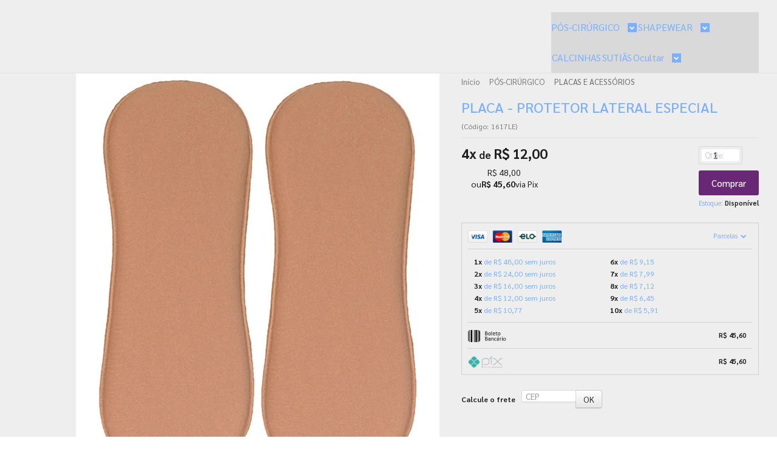

--- FILE ---
content_type: text/plain
request_url: https://www.google-analytics.com/j/collect?v=1&_v=j102&a=237730473&t=pageview&_s=1&dl=https%3A%2F%2Fwww.biobelacintas.com.br%2F1617LE&ul=en-us%40posix&dt=PLACA%20-%20PROTETOR%20LATERAL%20ESPECIAL%20-%20Biobela%20-%20Loja%20de%20Cintas%20Modeladoras%20P%C3%B3s%20Cirurgicas%20e%20Mais&sr=1280x720&vp=1280x720&_u=YGBAgAABAAAAACAAI~&jid=766679155&gjid=948230158&cid=1145850393.1768942291&tid=UA-84917517-1&_gid=517584478.1768942291&_slc=1&z=862055248
body_size: -453
content:
2,cG-VJCVNF3KXW